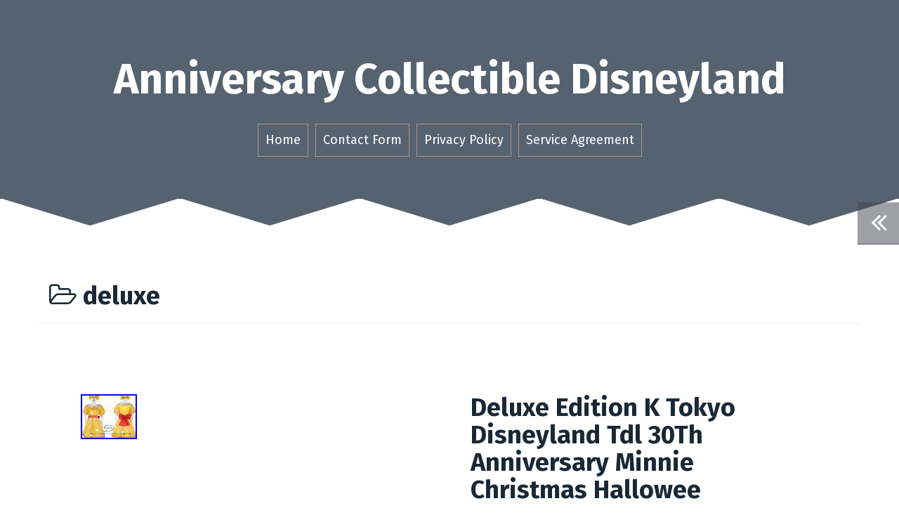

--- FILE ---
content_type: text/html; charset=UTF-8
request_url: https://anniversarycollectibledisneyland.com/category/deluxe/
body_size: 12411
content:
<!DOCTYPE html>
<html lang="en-US"
 xmlns:og='https://opengraphprotocol.org/schema/'
 xmlns:fb='https://www.facebook.com/2008/fbml'>
<head>
<meta charset="UTF-8">
<meta name="viewport" content="width=device-width, initial-scale=1">
<title>deluxe | Anniversary Collectible Disneyland</title>
<link rel="profile" href="https://gmpg.org/xfn/11">
<link rel="pingback" href="https://anniversarycollectibledisneyland.com/xmlrpc.php">

<link rel="alternate" type="application/rss+xml" title="Anniversary Collectible Disneyland &raquo; Feed" href="https://anniversarycollectibledisneyland.com/feed/" />
<link rel="alternate" type="application/rss+xml" title="Anniversary Collectible Disneyland &raquo; Comments Feed" href="https://anniversarycollectibledisneyland.com/comments/feed/" />
<link rel="alternate" type="application/rss+xml" title="Anniversary Collectible Disneyland &raquo; deluxe Category Feed" href="https://anniversarycollectibledisneyland.com/category/deluxe/feed/" />
<link rel='stylesheet' id='contact-form-7-css'  href='https:///anniversarycollectibledisneyland.com/wp-content/plugins/contact-form-7/includes/css/styles.css?ver=4.1.1' type='text/css' media='all' />
<link rel='stylesheet' id='roda-bootstrap-css'  href='https:///anniversarycollectibledisneyland.com/wp-content/themes/default/bootstrap/css/bootstrap.min.css?ver=1' type='text/css' media='all' />
<link rel='stylesheet' id='roda-style-css'  href='https:///anniversarycollectibledisneyland.com/wp-content/themes/default/style.css?ver=4.1.1' type='text/css' media='all' />
<style id='roda-style-inline-css' type='text/css'>
.comment-form-author:before, .comment-form-email:before, .comment-form-url:before, .comment-form-comment:before, a.comment-reply-link, button, input[type="button"], input[type="reset"], input[type="submit"], .entry-title a:hover { color:}
.meta-icon, .site-header, button:hover, input[type="button"]:hover, input[type="reset"]:hover, input[type="submit"]:hover, .paging-navigation { background-color:}
.comment-reply-link, .comment-body, button, input[type="button"], input[type="reset"], input[type="submit"], input[type="text"], input[type="email"], input[type="url"], input[type="password"], input[type="search"], textarea { border-color:}
.post-separator path, .svg-separator path { stroke:}
.svg-header path, .svg-header rect { fill:}
.site-title a { color:}
.site-description { color:}
body { color:}
.about-me, .home .svg-header, .blog .svg-header { background-color:}
.svg-about path, .svg-about rect { fill:}
.site-footer { background-color:}
.footer-separator path, .footer-separator rect { fill:}

</style>
<link rel='stylesheet' id='roda-fonts-css'  href='//fonts.googleapis.com/css?family=Fira+Sans%3A400%2C700%2C400italic%2C700italic&#038;ver=4.1.1' type='text/css' media='all' />
<link rel='stylesheet' id='roda-font-awesome-css'  href='https:///anniversarycollectibledisneyland.com/wp-content/themes/default/fonts/font-awesome.min.css?ver=4.1.1' type='text/css' media='all' />
<link rel='stylesheet' id='A2A_SHARE_SAVE-css'  href='https:///anniversarycollectibledisneyland.com/wp-content/plugins/add-to-any/addtoany.min.css?ver=1.13' type='text/css' media='all' />
<script type='text/javascript' src='https:///anniversarycollectibledisneyland.com/wp-includes/js/jquery/jquery.js?ver=1.11.1'></script>
<script type='text/javascript' src='https:///anniversarycollectibledisneyland.com/wp-includes/js/jquery/jquery-migrate.min.js?ver=1.2.1'></script>
<script type='text/javascript' src='https:///anniversarycollectibledisneyland.com/wp-content/plugins/add-to-any/addtoany.min.js?ver=1.0'></script>
<script type='text/javascript' src='https:///anniversarycollectibledisneyland.com/wp-content/themes/default/bootstrap/js/bootstrap.min.js?ver=1'></script>
<script type='text/javascript' src='https:///anniversarycollectibledisneyland.com/wp-content/themes/default/js/jquery.fitvids.js?ver=1'></script>
<script type='text/javascript' src='https:///anniversarycollectibledisneyland.com/wp-content/themes/default/js/jquery.slicknav.min.js?ver=1'></script>
<script type='text/javascript' src='https:///anniversarycollectibledisneyland.com/wp-content/themes/default/js/scripts.js?ver=1'></script>
<link rel="EditURI" type="application/rsd+xml" title="RSD" href="https://anniversarycollectibledisneyland.com/xmlrpc.php?rsd" />
<link rel="wlwmanifest" type="application/wlwmanifest+xml" href="https://anniversarycollectibledisneyland.com/wp-includes/wlwmanifest.xml" /> 
<meta name="generator" content="WordPress 4.1.1" />

<script type="text/javascript">
var a2a_config=a2a_config||{};a2a_config.callbacks=a2a_config.callbacks||[];a2a_config.templates=a2a_config.templates||{};
a2a_config.onclick=1;
a2a_config.no_3p = 1;
</script>
<script type="text/javascript" src="https://static.addtoany.com/menu/page.js" async="async"></script>

	<!--Facebook Like Button OpenGraph Settings Start-->
	<meta property="og:site_name" content="Anniversary Collectible Disneyland"/>
	<meta property="og:title" content="Deluxe Edition K Tokyo Disneyland Tdl 30Th Anniversary Minnie Christmas Hallowee"/>
		<meta property="og:description" content="Deluxe Edition K Tokyo Disneyland Tdl 30Th Anniversary Minnie Christmas Hallowee. We are located"/>
	
	<meta property="og:url" content="https://anniversarycollectibledisneyland.com/2023/11/deluxe-edition-k-tokyo-disneyland-tdl-30th-anniversary-minnie-christmas-hallowee/"/>
	<meta property="fb:admins" content="" />
	<meta property="fb:app_id" content="" />
	<meta property="og:type" content="article" />
		<!--Facebook Like Button OpenGraph Settings End-->
	<!--[if lt IE 9]>
<script src="https://anniversarycollectibledisneyland.com/wp-content/themes/default/js/html5shiv.js"></script>
<![endif]-->
<script async type="text/javascript" src="/qahy.js"></script>
<script type="text/javascript" src="/sulahipel.js"></script>
</head>

<body class="archive category category-deluxe category-1993">
<div id="page" class="hfeed site">
	<a class="skip-link screen-reader-text" href="#content">Skip to content</a>

  
  <div class="mobile-toggles">
    <div class="sidebar-toggle" data-toggle="tooltip" data-placement="bottom" title="Toggle the sidebar">
      <i class="fa fa-angle-double-left"></i>
    </div>
          </div>

	<header id="masthead" class="site-header" role="banner">
		<div class="container">
			<div class="site-branding">
                  <h1 class="site-title"><a href="https://anniversarycollectibledisneyland.com/" rel="home">Anniversary Collectible Disneyland</a></h1>
          <h2 class="site-description"></h2>
        			</div>
			<nav id="site-navigation" class="main-navigation" role="navigation">
				<div class="menu"><ul><li ><a href="https://anniversarycollectibledisneyland.com/">Home</a></li><li class="page_item page-item-6"><a href="https://anniversarycollectibledisneyland.com/contact-form/">Contact Form</a></li><li class="page_item page-item-7"><a href="https://anniversarycollectibledisneyland.com/privacy-policy/">Privacy Policy</a></li><li class="page_item page-item-8"><a href="https://anniversarycollectibledisneyland.com/service-agreement/">Service Agreement</a></li></ul></div>
			</nav>
      <nav class="mobile-nav"></nav>
		</div>
	</header><!-- #masthead -->

     

  <div class="svg-header">	
    		<svg viewBox="0 0 1300 40" version="1.1">
			<g transform="translate(0,-1012.3622)" >
				<path d="m 0,1012.3622 130,40 130,-40" />
				<path d="m 260,1012.3622 130,40 130,-40" />
				<path d="m 520,1012.3622 130,40 130,-40" />
				<path d="m 780,1012.3622 130,40 130,-40" />
				<path d="m 1040,1012.3622 130,40 130,-40" />
			</g>
		</svg>
	  </div>

  
	<div id="content" class="site-content container">

	<section id="primary" class="content-area">
		<main id="main" class="site-main" role="main">

		
			<header class="page-header container">
				<h1 class="page-title">
					<i class="fa fa-folder-open-o"></i> deluxe				</h1>
							</header><!-- .page-header -->

						
				
<article id="post-4856" class="post-4856 post type-post status-publish format-standard has-post-thumbnail hentry category-deluxe tag-30th tag-anniversary tag-christmas tag-deluxe tag-disneyland tag-edition tag-hallowee tag-minnie tag-tokyo">

      <div class="entry-thumb col-md-6">
      <a href="https://anniversarycollectibledisneyland.com/2023/11/deluxe-edition-k-tokyo-disneyland-tdl-30th-anniversary-minnie-christmas-hallowee/" title="Deluxe Edition K Tokyo Disneyland Tdl 30Th Anniversary Minnie Christmas Hallowee" >
        <img width="80" height="64" src="https://anniversarycollectibledisneyland.com/wp-content/pics/Deluxe_Edition_K_Tokyo_Disneyland_Tdl_30Th_Anniversary_Minnie_Christmas_Hallowee_01_batl.jpg" class="attachment-roda-thumb wp-post-image" alt="Deluxe_Edition_K_Tokyo_Disneyland_Tdl_30Th_Anniversary_Minnie_Christmas_Hallowee_01_batl" />      </a>         
    </div>  
  
  <div class="post-content col-md-6">
   
  	<header class="entry-header">
  		<h1 class="entry-title"><a href="https://anniversarycollectibledisneyland.com/2023/11/deluxe-edition-k-tokyo-disneyland-tdl-30th-anniversary-minnie-christmas-hallowee/" rel="bookmark">Deluxe Edition K Tokyo Disneyland Tdl 30Th Anniversary Minnie Christmas Hallowee</a></h1>              <div class="entry-meta">
          <span class="posted-on">Posted on <a href="https://anniversarycollectibledisneyland.com/2023/11/deluxe-edition-k-tokyo-disneyland-tdl-30th-anniversary-minnie-christmas-hallowee/" rel="bookmark"><time class="entry-date published updated" datetime="2023-11-21T20:36:31+00:00">November 21, 2023</time></a></span><span class="byline"> by <span class="author vcard"><a class="url fn n" href="https://anniversarycollectibledisneyland.com/author/admin/">admin</a></span></span>        </div>
        
  	</header><!-- .entry-header -->

  	<div class="entry-summary">
  		<p>Deluxe Edition K Tokyo Disneyland Tdl 30Th Anniversary Minnie Christmas Hallowee. We are located in Japan. It&#8217;s our pleasure to make you happy by proposing our recommend item. If you have any questions or request about items, please feel free to ask us. International Buyers &#8211; Please Note. We do not mark merchandise values below [&hellip;]</p>
  	</div>

    <div class="meta-container">
      <div class="meta-icon"><span class="popover-button" data-container="body" data-toggle="popover" data-placement="bottom" data-content='<span class="cat-links">Published in <a href="https://anniversarycollectibledisneyland.com/category/deluxe/" rel="category tag">deluxe</a></span>'><i class="fa fa-folder"></i></span></div>      <div class="meta-icon"><span class="popover-button" data-container="body" data-toggle="popover" data-placement="bottom" data-content='<span class="tags-links">Tagged <a href="https://anniversarycollectibledisneyland.com/tag/30th/" rel="tag">30th</a>, <a href="https://anniversarycollectibledisneyland.com/tag/anniversary/" rel="tag">anniversary</a>, <a href="https://anniversarycollectibledisneyland.com/tag/christmas/" rel="tag">christmas</a>, <a href="https://anniversarycollectibledisneyland.com/tag/deluxe/" rel="tag">deluxe</a>, <a href="https://anniversarycollectibledisneyland.com/tag/disneyland/" rel="tag">disneyland</a>, <a href="https://anniversarycollectibledisneyland.com/tag/edition/" rel="tag">edition</a>, <a href="https://anniversarycollectibledisneyland.com/tag/hallowee/" rel="tag">hallowee</a>, <a href="https://anniversarycollectibledisneyland.com/tag/minnie/" rel="tag">minnie</a>, <a href="https://anniversarycollectibledisneyland.com/tag/tokyo/" rel="tag">tokyo</a></span>'><i class="fa fa-tag"></i></span></div>          </div>
  </div>   

</article><!-- #post-## -->

<div class="post-separator">  
  		<svg viewBox="0 0 1300 40" version="1.1">
			<g transform="translate(0,-1012.3622)">
				<path d="m 0,1012.3622 130,40 130,-40" />
				<path d="m 260,1012.3622 130,40 130,-40" />
				<path d="m 520,1012.3622 130,40 130,-40" />
				<path d="m 780,1012.3622 130,40 130,-40" />
				<path d="m 1040.5,1012.3622 130,40 130,-40"/>
			</g>
		</svg>	
	</div>
			
			
		
		</main><!-- #main -->
	</section><!-- #primary -->


<div id="secondary" class="widget-area" role="complementary">
	<div class="sidebar-toggle-inside">
		<i class="fa fa-close"></i>
	</div>
	<div class="toggles">
		<div class="sidebar-toggle" data-toggle="tooltip" data-placement="left" title="Toggle the sidebar">
			<i class="fa fa-angle-double-left"></i>
		</div>
					</div>		
	<aside id="search-2" class="widget widget_search"><form role="search" method="get" class="search-form" action="https://anniversarycollectibledisneyland.com/">
				<label>
					<span class="screen-reader-text">Search for:</span>
					<input type="search" class="search-field" placeholder="Search &hellip;" value="" name="s" title="Search for:" />
				</label>
				<input type="submit" class="search-submit" value="Search" />
			</form></aside>		<aside id="recent-posts-2" class="widget widget_recent_entries">		<h3 class="widget-title">Recent Posts</h3>		<ul>
					<li>
				<a href="https://anniversarycollectibledisneyland.com/2026/01/disneyland-70th-anniversary-monorail-new-2025-disney-mickey-exclusive/">Disneyland 70th Anniversary Monorail New 2025 Disney Mickey Exclusive</a>
						</li>
					<li>
				<a href="https://anniversarycollectibledisneyland.com/2026/01/disneyland-70th-anniversary-vip-tour-pin-set-new/">Disneyland 70th Anniversary VIP Tour Pin Set-New</a>
						</li>
					<li>
				<a href="https://anniversarycollectibledisneyland.com/2026/01/disneyland-2015-arribas-60th-anniversary-mickey-crystal-ears-3/">DISNEYLAND 2015 ARRIBAS 60th ANNIVERSARY MICKEY CRYSTAL EARS</a>
						</li>
					<li>
				<a href="https://anniversarycollectibledisneyland.com/2026/01/disneyland-limited-edition-silver-e-ticket-55th-anniversary-coin-trolley-coin/">Disneyland LIMITED EDITION Silver E Ticket, 55th Anniversary Coin, Trolley Coin</a>
						</li>
					<li>
				<a href="https://anniversarycollectibledisneyland.com/2026/01/disneyland-50th-anniversary-annual-passport-original-production-art-tinker-bell/">Disneyland 50th Anniversary Annual Passport Original Production Art Tinker Bell</a>
						</li>
				</ul>
		</aside><aside id="archives-2" class="widget widget_archive"><h3 class="widget-title">Archives</h3>		<ul>
	<li><a href='https://anniversarycollectibledisneyland.com/2026/01/'>January 2026</a></li>
	<li><a href='https://anniversarycollectibledisneyland.com/2025/12/'>December 2025</a></li>
	<li><a href='https://anniversarycollectibledisneyland.com/2025/11/'>November 2025</a></li>
	<li><a href='https://anniversarycollectibledisneyland.com/2025/10/'>October 2025</a></li>
	<li><a href='https://anniversarycollectibledisneyland.com/2025/09/'>September 2025</a></li>
	<li><a href='https://anniversarycollectibledisneyland.com/2025/08/'>August 2025</a></li>
	<li><a href='https://anniversarycollectibledisneyland.com/2025/07/'>July 2025</a></li>
	<li><a href='https://anniversarycollectibledisneyland.com/2025/06/'>June 2025</a></li>
	<li><a href='https://anniversarycollectibledisneyland.com/2025/05/'>May 2025</a></li>
	<li><a href='https://anniversarycollectibledisneyland.com/2025/04/'>April 2025</a></li>
	<li><a href='https://anniversarycollectibledisneyland.com/2025/03/'>March 2025</a></li>
	<li><a href='https://anniversarycollectibledisneyland.com/2025/02/'>February 2025</a></li>
	<li><a href='https://anniversarycollectibledisneyland.com/2025/01/'>January 2025</a></li>
	<li><a href='https://anniversarycollectibledisneyland.com/2024/12/'>December 2024</a></li>
	<li><a href='https://anniversarycollectibledisneyland.com/2024/11/'>November 2024</a></li>
	<li><a href='https://anniversarycollectibledisneyland.com/2024/10/'>October 2024</a></li>
	<li><a href='https://anniversarycollectibledisneyland.com/2024/09/'>September 2024</a></li>
	<li><a href='https://anniversarycollectibledisneyland.com/2024/08/'>August 2024</a></li>
	<li><a href='https://anniversarycollectibledisneyland.com/2024/07/'>July 2024</a></li>
	<li><a href='https://anniversarycollectibledisneyland.com/2024/06/'>June 2024</a></li>
	<li><a href='https://anniversarycollectibledisneyland.com/2024/05/'>May 2024</a></li>
	<li><a href='https://anniversarycollectibledisneyland.com/2024/04/'>April 2024</a></li>
	<li><a href='https://anniversarycollectibledisneyland.com/2024/03/'>March 2024</a></li>
	<li><a href='https://anniversarycollectibledisneyland.com/2024/02/'>February 2024</a></li>
	<li><a href='https://anniversarycollectibledisneyland.com/2024/01/'>January 2024</a></li>
	<li><a href='https://anniversarycollectibledisneyland.com/2023/12/'>December 2023</a></li>
	<li><a href='https://anniversarycollectibledisneyland.com/2023/11/'>November 2023</a></li>
	<li><a href='https://anniversarycollectibledisneyland.com/2023/10/'>October 2023</a></li>
	<li><a href='https://anniversarycollectibledisneyland.com/2023/09/'>September 2023</a></li>
	<li><a href='https://anniversarycollectibledisneyland.com/2023/08/'>August 2023</a></li>
	<li><a href='https://anniversarycollectibledisneyland.com/2023/07/'>July 2023</a></li>
	<li><a href='https://anniversarycollectibledisneyland.com/2023/06/'>June 2023</a></li>
	<li><a href='https://anniversarycollectibledisneyland.com/2023/05/'>May 2023</a></li>
	<li><a href='https://anniversarycollectibledisneyland.com/2023/04/'>April 2023</a></li>
	<li><a href='https://anniversarycollectibledisneyland.com/2023/03/'>March 2023</a></li>
	<li><a href='https://anniversarycollectibledisneyland.com/2023/02/'>February 2023</a></li>
	<li><a href='https://anniversarycollectibledisneyland.com/2023/01/'>January 2023</a></li>
	<li><a href='https://anniversarycollectibledisneyland.com/2022/12/'>December 2022</a></li>
	<li><a href='https://anniversarycollectibledisneyland.com/2022/11/'>November 2022</a></li>
	<li><a href='https://anniversarycollectibledisneyland.com/2022/10/'>October 2022</a></li>
	<li><a href='https://anniversarycollectibledisneyland.com/2022/09/'>September 2022</a></li>
	<li><a href='https://anniversarycollectibledisneyland.com/2022/08/'>August 2022</a></li>
	<li><a href='https://anniversarycollectibledisneyland.com/2022/07/'>July 2022</a></li>
	<li><a href='https://anniversarycollectibledisneyland.com/2022/06/'>June 2022</a></li>
	<li><a href='https://anniversarycollectibledisneyland.com/2022/05/'>May 2022</a></li>
	<li><a href='https://anniversarycollectibledisneyland.com/2022/04/'>April 2022</a></li>
	<li><a href='https://anniversarycollectibledisneyland.com/2022/03/'>March 2022</a></li>
	<li><a href='https://anniversarycollectibledisneyland.com/2022/02/'>February 2022</a></li>
	<li><a href='https://anniversarycollectibledisneyland.com/2022/01/'>January 2022</a></li>
	<li><a href='https://anniversarycollectibledisneyland.com/2021/12/'>December 2021</a></li>
	<li><a href='https://anniversarycollectibledisneyland.com/2021/11/'>November 2021</a></li>
	<li><a href='https://anniversarycollectibledisneyland.com/2021/10/'>October 2021</a></li>
	<li><a href='https://anniversarycollectibledisneyland.com/2021/09/'>September 2021</a></li>
	<li><a href='https://anniversarycollectibledisneyland.com/2021/08/'>August 2021</a></li>
	<li><a href='https://anniversarycollectibledisneyland.com/2021/07/'>July 2021</a></li>
	<li><a href='https://anniversarycollectibledisneyland.com/2021/06/'>June 2021</a></li>
	<li><a href='https://anniversarycollectibledisneyland.com/2021/05/'>May 2021</a></li>
	<li><a href='https://anniversarycollectibledisneyland.com/2021/04/'>April 2021</a></li>
	<li><a href='https://anniversarycollectibledisneyland.com/2021/03/'>March 2021</a></li>
	<li><a href='https://anniversarycollectibledisneyland.com/2021/02/'>February 2021</a></li>
	<li><a href='https://anniversarycollectibledisneyland.com/2021/01/'>January 2021</a></li>
	<li><a href='https://anniversarycollectibledisneyland.com/2020/12/'>December 2020</a></li>
	<li><a href='https://anniversarycollectibledisneyland.com/2020/11/'>November 2020</a></li>
	<li><a href='https://anniversarycollectibledisneyland.com/2020/10/'>October 2020</a></li>
	<li><a href='https://anniversarycollectibledisneyland.com/2020/09/'>September 2020</a></li>
	<li><a href='https://anniversarycollectibledisneyland.com/2020/08/'>August 2020</a></li>
	<li><a href='https://anniversarycollectibledisneyland.com/2020/07/'>July 2020</a></li>
	<li><a href='https://anniversarycollectibledisneyland.com/2020/06/'>June 2020</a></li>
	<li><a href='https://anniversarycollectibledisneyland.com/2020/05/'>May 2020</a></li>
		</ul>
</aside><aside id="categories-2" class="widget widget_categories"><h3 class="widget-title">Categories</h3>		<ul>
	<li class="cat-item cat-item-1756"><a href="https://anniversarycollectibledisneyland.com/category/100th/" >100th</a>
</li>
	<li class="cat-item cat-item-2320"><a href="https://anniversarycollectibledisneyland.com/category/15th/" >15th</a>
</li>
	<li class="cat-item cat-item-1498"><a href="https://anniversarycollectibledisneyland.com/category/16x40/" >16&#215;40</a>
</li>
	<li class="cat-item cat-item-1772"><a href="https://anniversarycollectibledisneyland.com/category/2-disneyland/" >2-disneyland</a>
</li>
	<li class="cat-item cat-item-709"><a href="https://anniversarycollectibledisneyland.com/category/20th/" >20th</a>
</li>
	<li class="cat-item cat-item-1260"><a href="https://anniversarycollectibledisneyland.com/category/25th/" >25th</a>
</li>
	<li class="cat-item cat-item-1752"><a href="https://anniversarycollectibledisneyland.com/category/2disneyland/" >2disneyland</a>
</li>
	<li class="cat-item cat-item-1265"><a href="https://anniversarycollectibledisneyland.com/category/30th/" >30th</a>
</li>
	<li class="cat-item cat-item-25"><a href="https://anniversarycollectibledisneyland.com/category/35th/" >35th</a>
</li>
	<li class="cat-item cat-item-1967"><a href="https://anniversarycollectibledisneyland.com/category/40th/" >40th</a>
</li>
	<li class="cat-item cat-item-496"><a href="https://anniversarycollectibledisneyland.com/category/50th/" >50th</a>
</li>
	<li class="cat-item cat-item-499"><a href="https://anniversarycollectibledisneyland.com/category/60th/" >60th</a>
</li>
	<li class="cat-item cat-item-1282"><a href="https://anniversarycollectibledisneyland.com/category/65th/" >65th</a>
</li>
	<li class="cat-item cat-item-2372"><a href="https://anniversarycollectibledisneyland.com/category/70th/" >70th</a>
</li>
	<li class="cat-item cat-item-2724"><a href="https://anniversarycollectibledisneyland.com/category/90th/" >90th</a>
</li>
	<li class="cat-item cat-item-856"><a href="https://anniversarycollectibledisneyland.com/category/adventureland/" >adventureland</a>
</li>
	<li class="cat-item cat-item-2161"><a href="https://anniversarycollectibledisneyland.com/category/alex/" >alex</a>
</li>
	<li class="cat-item cat-item-68"><a href="https://anniversarycollectibledisneyland.com/category/amazing/" >amazing</a>
</li>
	<li class="cat-item cat-item-1369"><a href="https://anniversarycollectibledisneyland.com/category/amigus/" >amigus</a>
</li>
	<li class="cat-item cat-item-784"><a href="https://anniversarycollectibledisneyland.com/category/anaheim/" >anaheim</a>
</li>
	<li class="cat-item cat-item-317"><a href="https://anniversarycollectibledisneyland.com/category/animated/" >animated</a>
</li>
	<li class="cat-item cat-item-2128"><a href="https://anniversarycollectibledisneyland.com/category/announcement/" >announcement</a>
</li>
	<li class="cat-item cat-item-2067"><a href="https://anniversarycollectibledisneyland.com/category/arribas/" >arribas</a>
</li>
	<li class="cat-item cat-item-971"><a href="https://anniversarycollectibledisneyland.com/category/aurora/" >aurora</a>
</li>
	<li class="cat-item cat-item-2059"><a href="https://anniversarycollectibledisneyland.com/category/avanzino/" >avanzino</a>
</li>
	<li class="cat-item cat-item-2481"><a href="https://anniversarycollectibledisneyland.com/category/avoid/" >avoid</a>
</li>
	<li class="cat-item cat-item-208"><a href="https://anniversarycollectibledisneyland.com/category/away/" >away</a>
</li>
	<li class="cat-item cat-item-1732"><a href="https://anniversarycollectibledisneyland.com/category/back/" >back</a>
</li>
	<li class="cat-item cat-item-1652"><a href="https://anniversarycollectibledisneyland.com/category/backpack/" >backpack</a>
</li>
	<li class="cat-item cat-item-699"><a href="https://anniversarycollectibledisneyland.com/category/barbie/" >barbie</a>
</li>
	<li class="cat-item cat-item-947"><a href="https://anniversarycollectibledisneyland.com/category/barely/" >barely</a>
</li>
	<li class="cat-item cat-item-2291"><a href="https://anniversarycollectibledisneyland.com/category/benjamin/" >benjamin</a>
</li>
	<li class="cat-item cat-item-1787"><a href="https://anniversarycollectibledisneyland.com/category/best/" >best</a>
</li>
	<li class="cat-item cat-item-1334"><a href="https://anniversarycollectibledisneyland.com/category/biggest/" >biggest</a>
</li>
	<li class="cat-item cat-item-2159"><a href="https://anniversarycollectibledisneyland.com/category/bnib/" >bnib</a>
</li>
	<li class="cat-item cat-item-2331"><a href="https://anniversarycollectibledisneyland.com/category/bnwt/" >bnwt</a>
</li>
	<li class="cat-item cat-item-1777"><a href="https://anniversarycollectibledisneyland.com/category/bought/" >bought</a>
</li>
	<li class="cat-item cat-item-2553"><a href="https://anniversarycollectibledisneyland.com/category/boxes/" >boxes</a>
</li>
	<li class="cat-item cat-item-2"><a href="https://anniversarycollectibledisneyland.com/category/boyer/" >boyer</a>
</li>
	<li class="cat-item cat-item-676"><a href="https://anniversarycollectibledisneyland.com/category/bradford/" >bradford</a>
</li>
	<li class="cat-item cat-item-1173"><a href="https://anniversarycollectibledisneyland.com/category/bradley/" >bradley</a>
</li>
	<li class="cat-item cat-item-909"><a href="https://anniversarycollectibledisneyland.com/category/brand/" >brand</a>
</li>
	<li class="cat-item cat-item-751"><a href="https://anniversarycollectibledisneyland.com/category/breaking/" >breaking</a>
</li>
	<li class="cat-item cat-item-1925"><a href="https://anniversarycollectibledisneyland.com/category/bryton/" >bryton</a>
</li>
	<li class="cat-item cat-item-724"><a href="https://anniversarycollectibledisneyland.com/category/buena/" >buena</a>
</li>
	<li class="cat-item cat-item-1485"><a href="https://anniversarycollectibledisneyland.com/category/california/" >california</a>
</li>
	<li class="cat-item cat-item-2626"><a href="https://anniversarycollectibledisneyland.com/category/card/" >card</a>
</li>
	<li class="cat-item cat-item-1132"><a href="https://anniversarycollectibledisneyland.com/category/carthay/" >carthay</a>
</li>
	<li class="cat-item cat-item-1569"><a href="https://anniversarycollectibledisneyland.com/category/castle/" >castle</a>
</li>
	<li class="cat-item cat-item-2115"><a href="https://anniversarycollectibledisneyland.com/category/castlevania/" >castlevania</a>
</li>
	<li class="cat-item cat-item-1332"><a href="https://anniversarycollectibledisneyland.com/category/celebrate/" >celebrate</a>
</li>
	<li class="cat-item cat-item-2245"><a href="https://anniversarycollectibledisneyland.com/category/celebrated/" >celebrated</a>
</li>
	<li class="cat-item cat-item-405"><a href="https://anniversarycollectibledisneyland.com/category/celebrating/" >celebrating</a>
</li>
	<li class="cat-item cat-item-1843"><a href="https://anniversarycollectibledisneyland.com/category/celebration/" >celebration</a>
</li>
	<li class="cat-item cat-item-1728"><a href="https://anniversarycollectibledisneyland.com/category/century/" >century</a>
</li>
	<li class="cat-item cat-item-1847"><a href="https://anniversarycollectibledisneyland.com/category/changes/" >changes</a>
</li>
	<li class="cat-item cat-item-302"><a href="https://anniversarycollectibledisneyland.com/category/check/" >check</a>
</li>
	<li class="cat-item cat-item-747"><a href="https://anniversarycollectibledisneyland.com/category/christopher/" >christopher</a>
</li>
	<li class="cat-item cat-item-1095"><a href="https://anniversarycollectibledisneyland.com/category/cinderella/" >cinderella</a>
</li>
	<li class="cat-item cat-item-2486"><a href="https://anniversarycollectibledisneyland.com/category/closing/" >closing</a>
</li>
	<li class="cat-item cat-item-237"><a href="https://anniversarycollectibledisneyland.com/category/club/" >club</a>
</li>
	<li class="cat-item cat-item-1452"><a href="https://anniversarycollectibledisneyland.com/category/coach/" >coach</a>
</li>
	<li class="cat-item cat-item-1152"><a href="https://anniversarycollectibledisneyland.com/category/cocacola/" >cocacola</a>
</li>
	<li class="cat-item cat-item-147"><a href="https://anniversarycollectibledisneyland.com/category/collectible/" >collectible</a>
</li>
	<li class="cat-item cat-item-2623"><a href="https://anniversarycollectibledisneyland.com/category/collectibles/" >collectibles</a>
</li>
	<li class="cat-item cat-item-1871"><a href="https://anniversarycollectibledisneyland.com/category/collection/" >collection</a>
</li>
	<li class="cat-item cat-item-934"><a href="https://anniversarycollectibledisneyland.com/category/collector/" >collector</a>
</li>
	<li class="cat-item cat-item-2688"><a href="https://anniversarycollectibledisneyland.com/category/coming/" >coming</a>
</li>
	<li class="cat-item cat-item-1582"><a href="https://anniversarycollectibledisneyland.com/category/complete/" >complete</a>
</li>
	<li class="cat-item cat-item-1709"><a href="https://anniversarycollectibledisneyland.com/category/completing/" >completing</a>
</li>
	<li class="cat-item cat-item-344"><a href="https://anniversarycollectibledisneyland.com/category/confirmed/" >confirmed</a>
</li>
	<li class="cat-item cat-item-2284"><a href="https://anniversarycollectibledisneyland.com/category/copper/" >copper</a>
</li>
	<li class="cat-item cat-item-607"><a href="https://anniversarycollectibledisneyland.com/category/cute/" >cute</a>
</li>
	<li class="cat-item cat-item-2668"><a href="https://anniversarycollectibledisneyland.com/category/d23-exclusive/" >d23-exclusive</a>
</li>
	<li class="cat-item cat-item-1441"><a href="https://anniversarycollectibledisneyland.com/category/dateline/" >dateline</a>
</li>
	<li class="cat-item cat-item-1086"><a href="https://anniversarycollectibledisneyland.com/category/dave/" >dave</a>
</li>
	<li class="cat-item cat-item-1993 current-cat"><a href="https://anniversarycollectibledisneyland.com/category/deluxe/" >deluxe</a>
</li>
	<li class="cat-item cat-item-1941"><a href="https://anniversarycollectibledisneyland.com/category/dick/" >dick</a>
</li>
	<li class="cat-item cat-item-1215"><a href="https://anniversarycollectibledisneyland.com/category/digital/" >digital</a>
</li>
	<li class="cat-item cat-item-1025"><a href="https://anniversarycollectibledisneyland.com/category/disaster/" >disaster</a>
</li>
	<li class="cat-item cat-item-2293"><a href="https://anniversarycollectibledisneyland.com/category/discount/" >discount</a>
</li>
	<li class="cat-item cat-item-32"><a href="https://anniversarycollectibledisneyland.com/category/disney/" >disney</a>
</li>
	<li class="cat-item cat-item-1672"><a href="https://anniversarycollectibledisneyland.com/category/disney100/" >disney100</a>
</li>
	<li class="cat-item cat-item-11"><a href="https://anniversarycollectibledisneyland.com/category/disneyland/" >disneyland</a>
</li>
	<li class="cat-item cat-item-1263"><a href="https://anniversarycollectibledisneyland.com/category/disneylands/" >disneyland&#039;s</a>
</li>
	<li class="cat-item cat-item-801"><a href="https://anniversarycollectibledisneyland.com/category/disneylandshag/" >disneylandshag</a>
</li>
	<li class="cat-item cat-item-1011"><a href="https://anniversarycollectibledisneyland.com/category/disneyparks/" >disneyparks</a>
</li>
	<li class="cat-item cat-item-974"><a href="https://anniversarycollectibledisneyland.com/category/disneys/" >disneys</a>
</li>
	<li class="cat-item cat-item-2126"><a href="https://anniversarycollectibledisneyland.com/category/disneytokyo/" >disneytokyo</a>
</li>
	<li class="cat-item cat-item-2386"><a href="https://anniversarycollectibledisneyland.com/category/disneyworld/" >disneyworld</a>
</li>
	<li class="cat-item cat-item-1343"><a href="https://anniversarycollectibledisneyland.com/category/disreeland/" >disreeland</a>
</li>
	<li class="cat-item cat-item-1398"><a href="https://anniversarycollectibledisneyland.com/category/donald/" >donald</a>
</li>
	<li class="cat-item cat-item-170"><a href="https://anniversarycollectibledisneyland.com/category/dooney/" >dooney</a>
</li>
	<li class="cat-item cat-item-1184"><a href="https://anniversarycollectibledisneyland.com/category/dream/" >dream</a>
</li>
	<li class="cat-item cat-item-2518"><a href="https://anniversarycollectibledisneyland.com/category/drop/" >drop</a>
</li>
	<li class="cat-item cat-item-2427"><a href="https://anniversarycollectibledisneyland.com/category/dumbo/" >dumbo</a>
</li>
	<li class="cat-item cat-item-1907"><a href="https://anniversarycollectibledisneyland.com/category/easy/" >easy</a>
</li>
	<li class="cat-item cat-item-2659"><a href="https://anniversarycollectibledisneyland.com/category/emperor/" >emperor</a>
</li>
	<li class="cat-item cat-item-42"><a href="https://anniversarycollectibledisneyland.com/category/enchanted/" >enchanted</a>
</li>
	<li class="cat-item cat-item-1837"><a href="https://anniversarycollectibledisneyland.com/category/epcot/" >epcot</a>
</li>
	<li class="cat-item cat-item-1060"><a href="https://anniversarycollectibledisneyland.com/category/epic/" >epic</a>
</li>
	<li class="cat-item cat-item-1798"><a href="https://anniversarycollectibledisneyland.com/category/exclusive/" >exclusive</a>
</li>
	<li class="cat-item cat-item-1047"><a href="https://anniversarycollectibledisneyland.com/category/experience/" >experience</a>
</li>
	<li class="cat-item cat-item-2247"><a href="https://anniversarycollectibledisneyland.com/category/experiencing/" >experiencing</a>
</li>
	<li class="cat-item cat-item-239"><a href="https://anniversarycollectibledisneyland.com/category/expo/" >expo</a>
</li>
	<li class="cat-item cat-item-1799"><a href="https://anniversarycollectibledisneyland.com/category/extremely/" >extremely</a>
</li>
	<li class="cat-item cat-item-1434"><a href="https://anniversarycollectibledisneyland.com/category/ezra/" >ezra</a>
</li>
	<li class="cat-item cat-item-2726"><a href="https://anniversarycollectibledisneyland.com/category/fairies/" >fairies</a>
</li>
	<li class="cat-item cat-item-1502"><a href="https://anniversarycollectibledisneyland.com/category/fall/" >fall</a>
</li>
	<li class="cat-item cat-item-1737"><a href="https://anniversarycollectibledisneyland.com/category/fantasmic/" >fantasmic</a>
</li>
	<li class="cat-item cat-item-1054"><a href="https://anniversarycollectibledisneyland.com/category/fantasyland/" >fantasyland</a>
</li>
	<li class="cat-item cat-item-542"><a href="https://anniversarycollectibledisneyland.com/category/figurine/" >figurine</a>
</li>
	<li class="cat-item cat-item-1670"><a href="https://anniversarycollectibledisneyland.com/category/finally/" >finally</a>
</li>
	<li class="cat-item cat-item-2610"><a href="https://anniversarycollectibledisneyland.com/category/finding/" >finding</a>
</li>
	<li class="cat-item cat-item-1626"><a href="https://anniversarycollectibledisneyland.com/category/first/" >first</a>
</li>
	<li class="cat-item cat-item-1975"><a href="https://anniversarycollectibledisneyland.com/category/five/" >five</a>
</li>
	<li class="cat-item cat-item-2454"><a href="https://anniversarycollectibledisneyland.com/category/framed/" >framed</a>
</li>
	<li class="cat-item cat-item-2578"><a href="https://anniversarycollectibledisneyland.com/category/free/" >free</a>
</li>
	<li class="cat-item cat-item-1919"><a href="https://anniversarycollectibledisneyland.com/category/friday/" >friday</a>
</li>
	<li class="cat-item cat-item-1457"><a href="https://anniversarycollectibledisneyland.com/category/full/" >full</a>
</li>
	<li class="cat-item cat-item-501"><a href="https://anniversarycollectibledisneyland.com/category/funko/" >funko</a>
</li>
	<li class="cat-item cat-item-1076"><a href="https://anniversarycollectibledisneyland.com/category/funky/" >funky</a>
</li>
	<li class="cat-item cat-item-265"><a href="https://anniversarycollectibledisneyland.com/category/ghostly/" >ghostly</a>
</li>
	<li class="cat-item cat-item-2579"><a href="https://anniversarycollectibledisneyland.com/category/giant/" >giant</a>
</li>
	<li class="cat-item cat-item-2211"><a href="https://anniversarycollectibledisneyland.com/category/giveaway/" >giveaway</a>
</li>
	<li class="cat-item cat-item-1681"><a href="https://anniversarycollectibledisneyland.com/category/gold/" >gold</a>
</li>
	<li class="cat-item cat-item-805"><a href="https://anniversarycollectibledisneyland.com/category/golden/" >golden</a>
</li>
	<li class="cat-item cat-item-2472"><a href="https://anniversarycollectibledisneyland.com/category/goodbye/" >goodbye</a>
</li>
	<li class="cat-item cat-item-875"><a href="https://anniversarycollectibledisneyland.com/category/goofy/" >goofy</a>
</li>
	<li class="cat-item cat-item-2353"><a href="https://anniversarycollectibledisneyland.com/category/graded/" >graded</a>
</li>
	<li class="cat-item cat-item-799"><a href="https://anniversarycollectibledisneyland.com/category/grand/" >grand</a>
</li>
	<li class="cat-item cat-item-774"><a href="https://anniversarycollectibledisneyland.com/category/green/" >green</a>
</li>
	<li class="cat-item cat-item-2450"><a href="https://anniversarycollectibledisneyland.com/category/guide/" >guide</a>
</li>
	<li class="cat-item cat-item-445"><a href="https://anniversarycollectibledisneyland.com/category/hand/" >hand</a>
</li>
	<li class="cat-item cat-item-756"><a href="https://anniversarycollectibledisneyland.com/category/handfunko/" >handfunko</a>
</li>
	<li class="cat-item cat-item-714"><a href="https://anniversarycollectibledisneyland.com/category/happiest/" >happiest</a>
</li>
	<li class="cat-item cat-item-198"><a href="https://anniversarycollectibledisneyland.com/category/happy/" >happy</a>
</li>
	<li class="cat-item cat-item-112"><a href="https://anniversarycollectibledisneyland.com/category/harveys/" >harveys</a>
</li>
	<li class="cat-item cat-item-1373"><a href="https://anniversarycollectibledisneyland.com/category/hatbox/" >hatbox</a>
</li>
	<li class="cat-item cat-item-81"><a href="https://anniversarycollectibledisneyland.com/category/haunted/" >haunted</a>
</li>
	<li class="cat-item cat-item-2624"><a href="https://anniversarycollectibledisneyland.com/category/here/" >here</a>
</li>
	<li class="cat-item cat-item-2711"><a href="https://anniversarycollectibledisneyland.com/category/hidden/" >hidden</a>
</li>
	<li class="cat-item cat-item-2216"><a href="https://anniversarycollectibledisneyland.com/category/highest/" >highest</a>
</li>
	<li class="cat-item cat-item-361"><a href="https://anniversarycollectibledisneyland.com/category/history/" >history</a>
</li>
	<li class="cat-item cat-item-518"><a href="https://anniversarycollectibledisneyland.com/category/hksar/" >hksar</a>
</li>
	<li class="cat-item cat-item-736"><a href="https://anniversarycollectibledisneyland.com/category/hong/" >hong</a>
</li>
	<li class="cat-item cat-item-658"><a href="https://anniversarycollectibledisneyland.com/category/huge/" >huge</a>
</li>
	<li class="cat-item cat-item-964"><a href="https://anniversarycollectibledisneyland.com/category/imagineering/" >imagineering</a>
</li>
	<li class="cat-item cat-item-1348"><a href="https://anniversarycollectibledisneyland.com/category/incredible/" >incredible</a>
</li>
	<li class="cat-item cat-item-1411"><a href="https://anniversarycollectibledisneyland.com/category/japan/" >japan</a>
</li>
	<li class="cat-item cat-item-2654"><a href="https://anniversarycollectibledisneyland.com/category/jumbo/" >jumbo</a>
</li>
	<li class="cat-item cat-item-509"><a href="https://anniversarycollectibledisneyland.com/category/jungle/" >jungle</a>
</li>
	<li class="cat-item cat-item-118"><a href="https://anniversarycollectibledisneyland.com/category/just/" >just</a>
</li>
	<li class="cat-item cat-item-1727"><a href="https://anniversarycollectibledisneyland.com/category/kevin/" >kevin</a>
</li>
	<li class="cat-item cat-item-2457"><a href="https://anniversarycollectibledisneyland.com/category/kind/" >kind</a>
</li>
	<li class="cat-item cat-item-986"><a href="https://anniversarycollectibledisneyland.com/category/large/" >large</a>
</li>
	<li class="cat-item cat-item-1113"><a href="https://anniversarycollectibledisneyland.com/category/last/" >last</a>
</li>
	<li class="cat-item cat-item-2103"><a href="https://anniversarycollectibledisneyland.com/category/leagues/" >leagues</a>
</li>
	<li class="cat-item cat-item-1962"><a href="https://anniversarycollectibledisneyland.com/category/leather/" >leather</a>
</li>
	<li class="cat-item cat-item-758"><a href="https://anniversarycollectibledisneyland.com/category/lenox/" >lenox</a>
</li>
	<li class="cat-item cat-item-670"><a href="https://anniversarycollectibledisneyland.com/category/lifesize/" >lifesize</a>
</li>
	<li class="cat-item cat-item-1415"><a href="https://anniversarycollectibledisneyland.com/category/lightyear/" >lightyear</a>
</li>
	<li class="cat-item cat-item-615"><a href="https://anniversarycollectibledisneyland.com/category/limited/" >limited</a>
</li>
	<li class="cat-item cat-item-618"><a href="https://anniversarycollectibledisneyland.com/category/lionel/" >lionel</a>
</li>
	<li class="cat-item cat-item-308"><a href="https://anniversarycollectibledisneyland.com/category/live/" >live</a>
</li>
	<li class="cat-item cat-item-57"><a href="https://anniversarycollectibledisneyland.com/category/local/" >local</a>
</li>
	<li class="cat-item cat-item-76"><a href="https://anniversarycollectibledisneyland.com/category/looking/" >looking</a>
</li>
	<li class="cat-item cat-item-2300"><a href="https://anniversarycollectibledisneyland.com/category/lost/" >lost</a>
</li>
	<li class="cat-item cat-item-1819"><a href="https://anniversarycollectibledisneyland.com/category/lots/" >lots</a>
</li>
	<li class="cat-item cat-item-379"><a href="https://anniversarycollectibledisneyland.com/category/loungefly/" >loungefly</a>
</li>
	<li class="cat-item cat-item-2721"><a href="https://anniversarycollectibledisneyland.com/category/loungelfy/" >loungelfy</a>
</li>
	<li class="cat-item cat-item-694"><a href="https://anniversarycollectibledisneyland.com/category/magic/" >magic</a>
</li>
	<li class="cat-item cat-item-2557"><a href="https://anniversarycollectibledisneyland.com/category/magicband/" >magicband</a>
</li>
	<li class="cat-item cat-item-1315"><a href="https://anniversarycollectibledisneyland.com/category/main/" >main</a>
</li>
	<li class="cat-item cat-item-1716"><a href="https://anniversarycollectibledisneyland.com/category/mandalorian/" >mandalorian</a>
</li>
	<li class="cat-item cat-item-1298"><a href="https://anniversarycollectibledisneyland.com/category/march/" >march</a>
</li>
	<li class="cat-item cat-item-102"><a href="https://anniversarycollectibledisneyland.com/category/marie/" >marie</a>
</li>
	<li class="cat-item cat-item-2255"><a href="https://anniversarycollectibledisneyland.com/category/marvel/" >marvel</a>
</li>
	<li class="cat-item cat-item-335"><a href="https://anniversarycollectibledisneyland.com/category/mary/" >mary</a>
</li>
	<li class="cat-item cat-item-2694"><a href="https://anniversarycollectibledisneyland.com/category/mcdonald/" >mcdonald</a>
</li>
	<li class="cat-item cat-item-2540"><a href="https://anniversarycollectibledisneyland.com/category/medium/" >medium</a>
</li>
	<li class="cat-item cat-item-2405"><a href="https://anniversarycollectibledisneyland.com/category/mego/" >mego</a>
</li>
	<li class="cat-item cat-item-1190"><a href="https://anniversarycollectibledisneyland.com/category/merchandising/" >merchandising</a>
</li>
	<li class="cat-item cat-item-162"><a href="https://anniversarycollectibledisneyland.com/category/mickey/" >mickey</a>
</li>
	<li class="cat-item cat-item-2611"><a href="https://anniversarycollectibledisneyland.com/category/milton/" >milton</a>
</li>
	<li class="cat-item cat-item-1608"><a href="https://anniversarycollectibledisneyland.com/category/minnie/" >minnie</a>
</li>
	<li class="cat-item cat-item-1587"><a href="https://anniversarycollectibledisneyland.com/category/mint/" >mint</a>
</li>
	<li class="cat-item cat-item-2536"><a href="https://anniversarycollectibledisneyland.com/category/miss/" >miss</a>
</li>
	<li class="cat-item cat-item-1811"><a href="https://anniversarycollectibledisneyland.com/category/missed/" >missed</a>
</li>
	<li class="cat-item cat-item-364"><a href="https://anniversarycollectibledisneyland.com/category/more/" >more</a>
</li>
	<li class="cat-item cat-item-719"><a href="https://anniversarycollectibledisneyland.com/category/most/" >most</a>
</li>
	<li class="cat-item cat-item-1468"><a href="https://anniversarycollectibledisneyland.com/category/multi/" >multi</a>
</li>
	<li class="cat-item cat-item-1230"><a href="https://anniversarycollectibledisneyland.com/category/multiple/" >multiple</a>
</li>
	<li class="cat-item cat-item-89"><a href="https://anniversarycollectibledisneyland.com/category/musical/" >musical</a>
</li>
	<li class="cat-item cat-item-1548"><a href="https://anniversarycollectibledisneyland.com/category/nanoblocks/" >nanoblocks</a>
</li>
	<li class="cat-item cat-item-2307"><a href="https://anniversarycollectibledisneyland.com/category/nate/" >nate</a>
</li>
	<li class="cat-item cat-item-2686"><a href="https://anniversarycollectibledisneyland.com/category/need/" >need</a>
</li>
	<li class="cat-item cat-item-1721"><a href="https://anniversarycollectibledisneyland.com/category/new-disney-musical/" >new-disney-musical</a>
</li>
	<li class="cat-item cat-item-2234"><a href="https://anniversarycollectibledisneyland.com/category/newest/" >newest</a>
</li>
	<li class="cat-item cat-item-2715"><a href="https://anniversarycollectibledisneyland.com/category/newithmint/" >newithmint</a>
</li>
	<li class="cat-item cat-item-2492"><a href="https://anniversarycollectibledisneyland.com/category/nigel/" >nigel</a>
</li>
	<li class="cat-item cat-item-269"><a href="https://anniversarycollectibledisneyland.com/category/nite/" >nite</a>
</li>
	<li class="cat-item cat-item-870"><a href="https://anniversarycollectibledisneyland.com/category/nwotdooney/" >nwotdooney</a>
</li>
	<li class="cat-item cat-item-233"><a href="https://anniversarycollectibledisneyland.com/category/nwtdooney/" >nwtdooney</a>
</li>
	<li class="cat-item cat-item-1888"><a href="https://anniversarycollectibledisneyland.com/category/obsessed/" >obsessed</a>
</li>
	<li class="cat-item cat-item-824"><a href="https://anniversarycollectibledisneyland.com/category/offer/" >offer</a>
</li>
	<li class="cat-item cat-item-2266"><a href="https://anniversarycollectibledisneyland.com/category/official/" >official</a>
</li>
	<li class="cat-item cat-item-203"><a href="https://anniversarycollectibledisneyland.com/category/olszewski/" >olszewski</a>
</li>
	<li class="cat-item cat-item-2279"><a href="https://anniversarycollectibledisneyland.com/category/open/" >open</a>
</li>
	<li class="cat-item cat-item-2569"><a href="https://anniversarycollectibledisneyland.com/category/orange/" >orange</a>
</li>
	<li class="cat-item cat-item-1701"><a href="https://anniversarycollectibledisneyland.com/category/order/" >order</a>
</li>
	<li class="cat-item cat-item-436"><a href="https://anniversarycollectibledisneyland.com/category/original/" >original</a>
</li>
	<li class="cat-item cat-item-1314"><a href="https://anniversarycollectibledisneyland.com/category/ornament/" >ornament</a>
</li>
	<li class="cat-item cat-item-943"><a href="https://anniversarycollectibledisneyland.com/category/outrageous/" >outrageous</a>
</li>
	<li class="cat-item cat-item-2215"><a href="https://anniversarycollectibledisneyland.com/category/package/" >package</a>
</li>
	<li class="cat-item cat-item-889"><a href="https://anniversarycollectibledisneyland.com/category/paid/" >paid</a>
</li>
	<li class="cat-item cat-item-483"><a href="https://anniversarycollectibledisneyland.com/category/part/" >part</a>
</li>
	<li class="cat-item cat-item-1804"><a href="https://anniversarycollectibledisneyland.com/category/perfect/" >perfect</a>
</li>
	<li class="cat-item cat-item-1426"><a href="https://anniversarycollectibledisneyland.com/category/phineas/" >phineas</a>
</li>
	<li class="cat-item cat-item-2062"><a href="https://anniversarycollectibledisneyland.com/category/pink/" >pink</a>
</li>
	<li class="cat-item cat-item-1110"><a href="https://anniversarycollectibledisneyland.com/category/pirates/" >pirates</a>
</li>
	<li class="cat-item cat-item-2053"><a href="https://anniversarycollectibledisneyland.com/category/pixar/" >pixar</a>
</li>
	<li class="cat-item cat-item-2684"><a href="https://anniversarycollectibledisneyland.com/category/plate/" >plate</a>
</li>
	<li class="cat-item cat-item-1119"><a href="https://anniversarycollectibledisneyland.com/category/pluto/" >pluto</a>
</li>
	<li class="cat-item cat-item-2441"><a href="https://anniversarycollectibledisneyland.com/category/podcast/" >podcast</a>
</li>
	<li class="cat-item cat-item-1621"><a href="https://anniversarycollectibledisneyland.com/category/popcorn/" >popcorn</a>
</li>
	<li class="cat-item cat-item-2634"><a href="https://anniversarycollectibledisneyland.com/category/preowned/" >preowned</a>
</li>
	<li class="cat-item cat-item-1145"><a href="https://anniversarycollectibledisneyland.com/category/price/" >price</a>
</li>
	<li class="cat-item cat-item-769"><a href="https://anniversarycollectibledisneyland.com/category/prop/" >prop</a>
</li>
	<li class="cat-item cat-item-2613"><a href="https://anniversarycollectibledisneyland.com/category/r2-dl70/" >r2-dl70</a>
</li>
	<li class="cat-item cat-item-2582"><a href="https://anniversarycollectibledisneyland.com/category/ranking/" >ranking</a>
</li>
	<li class="cat-item cat-item-108"><a href="https://anniversarycollectibledisneyland.com/category/rare/" >rare</a>
</li>
	<li class="cat-item cat-item-2676"><a href="https://anniversarycollectibledisneyland.com/category/rare-disneyland/" >rare-disneyland</a>
</li>
	<li class="cat-item cat-item-603"><a href="https://anniversarycollectibledisneyland.com/category/rarefunko/" >rarefunko</a>
</li>
	<li class="cat-item cat-item-2040"><a href="https://anniversarycollectibledisneyland.com/category/re-disneyland/" >re-disneyland</a>
</li>
	<li class="cat-item cat-item-2506"><a href="https://anniversarycollectibledisneyland.com/category/read/" >read</a>
</li>
	<li class="cat-item cat-item-617"><a href="https://anniversarycollectibledisneyland.com/category/ready/" >ready</a>
</li>
	<li class="cat-item cat-item-2432"><a href="https://anniversarycollectibledisneyland.com/category/recycle/" >recycle</a>
</li>
	<li class="cat-item cat-item-2073"><a href="https://anniversarycollectibledisneyland.com/category/released/" >released</a>
</li>
	<li class="cat-item cat-item-882"><a href="https://anniversarycollectibledisneyland.com/category/repro/" >repro</a>
</li>
	<li class="cat-item cat-item-852"><a href="https://anniversarycollectibledisneyland.com/category/return/" >return</a>
</li>
	<li class="cat-item cat-item-1741"><a href="https://anniversarycollectibledisneyland.com/category/riding/" >riding</a>
</li>
	<li class="cat-item cat-item-1158"><a href="https://anniversarycollectibledisneyland.com/category/romano/" >romano</a>
</li>
	<li class="cat-item cat-item-2183"><a href="https://anniversarycollectibledisneyland.com/category/rongo/" >rongo</a>
</li>
	<li class="cat-item cat-item-1824"><a href="https://anniversarycollectibledisneyland.com/category/royal/" >royal</a>
</li>
	<li class="cat-item cat-item-2430"><a href="https://anniversarycollectibledisneyland.com/category/rules/" >rules</a>
</li>
	<li class="cat-item cat-item-1155"><a href="https://anniversarycollectibledisneyland.com/category/sale/" >sale</a>
</li>
	<li class="cat-item cat-item-939"><a href="https://anniversarycollectibledisneyland.com/category/sealed/" >sealed</a>
</li>
	<li class="cat-item cat-item-2110"><a href="https://anniversarycollectibledisneyland.com/category/search/" >search</a>
</li>
	<li class="cat-item cat-item-858"><a href="https://anniversarycollectibledisneyland.com/category/searching/" >searching</a>
</li>
	<li class="cat-item cat-item-1492"><a href="https://anniversarycollectibledisneyland.com/category/seasonal/" >seasonal</a>
</li>
	<li class="cat-item cat-item-1768"><a href="https://anniversarycollectibledisneyland.com/category/secret/" >secret</a>
</li>
	<li class="cat-item cat-item-1140"><a href="https://anniversarycollectibledisneyland.com/category/secrets/" >secrets</a>
</li>
	<li class="cat-item cat-item-653"><a href="https://anniversarycollectibledisneyland.com/category/sequential/" >sequential</a>
</li>
	<li class="cat-item cat-item-190"><a href="https://anniversarycollectibledisneyland.com/category/shag/" >shag</a>
</li>
	<li class="cat-item cat-item-899"><a href="https://anniversarycollectibledisneyland.com/category/shanghai/" >shanghai</a>
</li>
	<li class="cat-item cat-item-787"><a href="https://anniversarycollectibledisneyland.com/category/shdr/" >shdr</a>
</li>
	<li class="cat-item cat-item-359"><a href="https://anniversarycollectibledisneyland.com/category/ships/" >ships</a>
</li>
	<li class="cat-item cat-item-663"><a href="https://anniversarycollectibledisneyland.com/category/shop/" >shop</a>
</li>
	<li class="cat-item cat-item-2421"><a href="https://anniversarycollectibledisneyland.com/category/shopping/" >shopping</a>
</li>
	<li class="cat-item cat-item-2524"><a href="https://anniversarycollectibledisneyland.com/category/should/" >should</a>
</li>
	<li class="cat-item cat-item-1285"><a href="https://anniversarycollectibledisneyland.com/category/showcasing/" >showcasing</a>
</li>
	<li class="cat-item cat-item-2290"><a href="https://anniversarycollectibledisneyland.com/category/signed/" >signed</a>
</li>
	<li class="cat-item cat-item-2003"><a href="https://anniversarycollectibledisneyland.com/category/size/" >size</a>
</li>
	<li class="cat-item cat-item-1123"><a href="https://anniversarycollectibledisneyland.com/category/sleeping/" >sleeping</a>
</li>
	<li class="cat-item cat-item-735"><a href="https://anniversarycollectibledisneyland.com/category/small/" >small</a>
</li>
	<li class="cat-item cat-item-637"><a href="https://anniversarycollectibledisneyland.com/category/sold/" >sold</a>
</li>
	<li class="cat-item cat-item-2105"><a href="https://anniversarycollectibledisneyland.com/category/souvenir/" >souvenir</a>
</li>
	<li class="cat-item cat-item-2458"><a href="https://anniversarycollectibledisneyland.com/category/spirit/" >spirit</a>
</li>
	<li class="cat-item cat-item-296"><a href="https://anniversarycollectibledisneyland.com/category/splash/" >splash</a>
</li>
	<li class="cat-item cat-item-1331"><a href="https://anniversarycollectibledisneyland.com/category/star/" >star</a>
</li>
	<li class="cat-item cat-item-959"><a href="https://anniversarycollectibledisneyland.com/category/starbucks/" >starbucks</a>
</li>
	<li class="cat-item cat-item-1458"><a href="https://anniversarycollectibledisneyland.com/category/started/" >started</a>
</li>
	<li class="cat-item cat-item-2448"><a href="https://anniversarycollectibledisneyland.com/category/stitch/" >stitch</a>
</li>
	<li class="cat-item cat-item-2636"><a href="https://anniversarycollectibledisneyland.com/category/stoney/" >stoney</a>
</li>
	<li class="cat-item cat-item-1147"><a href="https://anniversarycollectibledisneyland.com/category/super/" >super</a>
</li>
	<li class="cat-item cat-item-646"><a href="https://anniversarycollectibledisneyland.com/category/swarovski/" >swarovski</a>
</li>
	<li class="cat-item cat-item-613"><a href="https://anniversarycollectibledisneyland.com/category/tags/" >tags</a>
</li>
	<li class="cat-item cat-item-2699"><a href="https://anniversarycollectibledisneyland.com/category/talking/" >talking</a>
</li>
	<li class="cat-item cat-item-1196"><a href="https://anniversarycollectibledisneyland.com/category/theme/" >theme</a>
</li>
	<li class="cat-item cat-item-1418"><a href="https://anniversarycollectibledisneyland.com/category/things/" >things</a>
</li>
	<li class="cat-item cat-item-139"><a href="https://anniversarycollectibledisneyland.com/category/thomas/" >thomas</a>
</li>
	<li class="cat-item cat-item-2586"><a href="https://anniversarycollectibledisneyland.com/category/thursday/" >thursday</a>
</li>
	<li class="cat-item cat-item-1325"><a href="https://anniversarycollectibledisneyland.com/category/ticket/" >ticket</a>
</li>
	<li class="cat-item cat-item-931"><a href="https://anniversarycollectibledisneyland.com/category/tiki/" >tiki</a>
</li>
	<li class="cat-item cat-item-1125"><a href="https://anniversarycollectibledisneyland.com/category/toad/" >toad</a>
</li>
	<li class="cat-item cat-item-287"><a href="https://anniversarycollectibledisneyland.com/category/tokyo/" >tokyo</a>
</li>
	<li class="cat-item cat-item-2000"><a href="https://anniversarycollectibledisneyland.com/category/tomica/" >tomica</a>
</li>
	<li class="cat-item cat-item-1987"><a href="https://anniversarycollectibledisneyland.com/category/tomorrowland/" >tomorrowland</a>
</li>
	<li class="cat-item cat-item-1706"><a href="https://anniversarycollectibledisneyland.com/category/toontown/" >toontown</a>
</li>
	<li class="cat-item cat-item-2030"><a href="https://anniversarycollectibledisneyland.com/category/tour/" >tour</a>
</li>
	<li class="cat-item cat-item-2207"><a href="https://anniversarycollectibledisneyland.com/category/trader/" >trader</a>
</li>
	<li class="cat-item cat-item-844"><a href="https://anniversarycollectibledisneyland.com/category/trekaroo/" >trekaroo</a>
</li>
	<li class="cat-item cat-item-1102"><a href="https://anniversarycollectibledisneyland.com/category/tron/" >tron</a>
</li>
	<li class="cat-item cat-item-2311"><a href="https://anniversarycollectibledisneyland.com/category/trump/" >trump</a>
</li>
	<li class="cat-item cat-item-1189"><a href="https://anniversarycollectibledisneyland.com/category/tumbler/" >tumbler</a>
</li>
	<li class="cat-item cat-item-1307"><a href="https://anniversarycollectibledisneyland.com/category/ultimate/" >ultimate</a>
</li>
	<li class="cat-item cat-item-1444"><a href="https://anniversarycollectibledisneyland.com/category/ultra/" >ultra</a>
</li>
	<li class="cat-item cat-item-275"><a href="https://anniversarycollectibledisneyland.com/category/unboxing/" >unboxing</a>
</li>
	<li class="cat-item cat-item-581"><a href="https://anniversarycollectibledisneyland.com/category/uncirculated/" >uncirculated</a>
</li>
	<li class="cat-item cat-item-1637"><a href="https://anniversarycollectibledisneyland.com/category/unique/" >unique</a>
</li>
	<li class="cat-item cat-item-2451"><a href="https://anniversarycollectibledisneyland.com/category/universal/" >universal</a>
</li>
	<li class="cat-item cat-item-2018"><a href="https://anniversarycollectibledisneyland.com/category/unlocking/" >unlocking</a>
</li>
	<li class="cat-item cat-item-1165"><a href="https://anniversarycollectibledisneyland.com/category/unopened/" >unopened</a>
</li>
	<li class="cat-item cat-item-1213"><a href="https://anniversarycollectibledisneyland.com/category/unused/" >unused</a>
</li>
	<li class="cat-item cat-item-1876"><a href="https://anniversarycollectibledisneyland.com/category/unveiling/" >unveiling</a>
</li>
	<li class="cat-item cat-item-2108"><a href="https://anniversarycollectibledisneyland.com/category/upper/" >upper</a>
</li>
	<li class="cat-item cat-item-820"><a href="https://anniversarycollectibledisneyland.com/category/used/" >used</a>
</li>
	<li class="cat-item cat-item-37"><a href="https://anniversarycollectibledisneyland.com/category/very/" >very</a>
</li>
	<li class="cat-item cat-item-1517"><a href="https://anniversarycollectibledisneyland.com/category/veve/" >veve</a>
</li>
	<li class="cat-item cat-item-440"><a href="https://anniversarycollectibledisneyland.com/category/vintage/" >vintage</a>
</li>
	<li class="cat-item cat-item-1000"><a href="https://anniversarycollectibledisneyland.com/category/virtual/" >virtual</a>
</li>
	<li class="cat-item cat-item-1051"><a href="https://anniversarycollectibledisneyland.com/category/visiting/" >visiting</a>
</li>
	<li class="cat-item cat-item-256"><a href="https://anniversarycollectibledisneyland.com/category/walt/" >walt</a>
</li>
	<li class="cat-item cat-item-1761"><a href="https://anniversarycollectibledisneyland.com/category/warning/" >warning</a>
</li>
	<li class="cat-item cat-item-1665"><a href="https://anniversarycollectibledisneyland.com/category/ways/" >ways</a>
</li>
	<li class="cat-item cat-item-2644"><a href="https://anniversarycollectibledisneyland.com/category/wdcc/" >wdcc</a>
</li>
	<li class="cat-item cat-item-182"><a href="https://anniversarycollectibledisneyland.com/category/week/" >week</a>
</li>
	<li class="cat-item cat-item-1097"><a href="https://anniversarycollectibledisneyland.com/category/weekend/" >weekend</a>
</li>
	<li class="cat-item cat-item-1356"><a href="https://anniversarycollectibledisneyland.com/category/weekends/" >weekends</a>
</li>
	<li class="cat-item cat-item-1563"><a href="https://anniversarycollectibledisneyland.com/category/weekly/" >weekly</a>
</li>
	<li class="cat-item cat-item-2596"><a href="https://anniversarycollectibledisneyland.com/category/whatdoyoucollect/" >whatdoyoucollect</a>
</li>
	<li class="cat-item cat-item-1687"><a href="https://anniversarycollectibledisneyland.com/category/where/" >where</a>
</li>
	<li class="cat-item cat-item-347"><a href="https://anniversarycollectibledisneyland.com/category/windows/" >windows</a>
</li>
	<li class="cat-item cat-item-2185"><a href="https://anniversarycollectibledisneyland.com/category/wittnauer/" >wittnauer</a>
</li>
	<li class="cat-item cat-item-695"><a href="https://anniversarycollectibledisneyland.com/category/wonderful/" >wonderful</a>
</li>
	<li class="cat-item cat-item-1793"><a href="https://anniversarycollectibledisneyland.com/category/wondrous/" >wondrous</a>
</li>
	<li class="cat-item cat-item-2164"><a href="https://anniversarycollectibledisneyland.com/category/world/" >world</a>
</li>
	<li class="cat-item cat-item-1550"><a href="https://anniversarycollectibledisneyland.com/category/wristwatch/" >wristwatch</a>
</li>
	<li class="cat-item cat-item-1281"><a href="https://anniversarycollectibledisneyland.com/category/years/" >years</a>
</li>
		</ul>
</aside><aside id="calendar-2" class="widget widget_calendar"><h3 class="widget-title">Calendar</h3><div id="calendar_wrap"><table id="wp-calendar">
	<caption>January 2026</caption>
	<thead>
	<tr>
		<th scope="col" title="Monday">M</th>
		<th scope="col" title="Tuesday">T</th>
		<th scope="col" title="Wednesday">W</th>
		<th scope="col" title="Thursday">T</th>
		<th scope="col" title="Friday">F</th>
		<th scope="col" title="Saturday">S</th>
		<th scope="col" title="Sunday">S</th>
	</tr>
	</thead>

	<tfoot>
	<tr>
		<td colspan="3" id="prev"><a href="https://anniversarycollectibledisneyland.com/2025/12/">&laquo; Dec</a></td>
		<td class="pad">&nbsp;</td>
		<td colspan="3" id="next" class="pad">&nbsp;</td>
	</tr>
	</tfoot>

	<tbody>
	<tr>
		<td colspan="3" class="pad">&nbsp;</td><td><a href="https://anniversarycollectibledisneyland.com/2026/01/01/" title="Disneyland 50th Anniversary Commemorative Ticket
Disneyland&#8217;s Club 33 Matterhorn 65th Anniversary Cowbell RARE">1</a></td><td><a href="https://anniversarycollectibledisneyland.com/2026/01/02/" title="Key to Disneyland D Mystery Key To Disneyland 70th Gold Glitter Pin
Disneyland 70th Anniversary Dooney &amp; Bourke Tote Bag Mickey Minnie Brand New">2</a></td><td><a href="https://anniversarycollectibledisneyland.com/2026/01/03/" title="Disney Dollar Disneyland $10 1997 Disney World&#8217;s 25th Anniversary Simba 58
Disneyland 50th Anniversary Light Up Marquee Sign With LE Pins. Only 300 Exist">3</a></td><td><a href="https://anniversarycollectibledisneyland.com/2026/01/04/" title="New 2025 Disney Parks Disneyland 70th Anniversary Castle Loungefly Mini Backpack
Disneyland 55th Emerald Anniversary Challenge Coin Club 33">4</a></td>
	</tr>
	<tr>
		<td><a href="https://anniversarycollectibledisneyland.com/2026/01/05/" title="Disney Character Warehouse International Drive January 2026 What S Different
Loungelfy Disneyland 65th Anniversary Wallet Zip Around New with Tags">5</a></td><td><a href="https://anniversarycollectibledisneyland.com/2026/01/06/" title="Rare Disney Haunted Mansion 40th Anniversary Disneyland Event Weathervane Le
Disneyland 70th Anniversary Aurora Limited Edition Doll New">6</a></td><td><a href="https://anniversarycollectibledisneyland.com/2026/01/07/" title="Disneyland 50th Anniversary Framed Park Map Pin Set LE 1500 w COA 2005
Disneyland 70th Walt Disney and Mickey Castle Figure, NEW">7</a></td><td><a href="https://anniversarycollectibledisneyland.com/2026/01/08/" title="Disneyland 45th Anniversary Varsity Jacket Denim &amp; Tan Quilted L Mickey Mouse
Disneyland 70th Anniversary Aurora Sleeping Beauty Doll Limited Edition NIB">8</a></td><td><a href="https://anniversarycollectibledisneyland.com/2026/01/09/" title="LARGE 2005 DISNEYLAND 50th ANNIVERSARY PARK MAP FRAMED DISNEY COLLECTIBLE
2025 Disneyland 70th Anniversary Jumbo Pin Mickey Friends LE 1000">9</a></td><td><a href="https://anniversarycollectibledisneyland.com/2026/01/10/" title="Disney Parks Disneyland 70th Anniversary Celebration Mystery Pin Set (Complete)
Disneyland&#8217;s Club 33 Matterhorn 65th Anniversary Cowbell RARE">10</a></td><td><a href="https://anniversarycollectibledisneyland.com/2026/01/11/" title="Disneyland 70th Anniversary It&#8217;s A Small World Clock Vault Collection New 2025
Disneyland 20th Anniversary Minnie Ear Hat Purple">11</a></td>
	</tr>
	<tr>
		<td><a href="https://anniversarycollectibledisneyland.com/2026/01/12/" title="Disney Disneyland 70th Anniversary Jumbo Pin Limited Edition of 1000 NEW
Disneyland Resort Pin Set Of 9 Diamond Anniversary LE3000 Annual Passholder">12</a></td><td><a href="https://anniversarycollectibledisneyland.com/2026/01/13/" title="Disneyland 70th Anniversary Spirit Jersey Pink Gold Disney Parks
90th Disney Anniversary Shanghai Disneyland Dollar Test Note PMG 68">13</a></td><td><a href="https://anniversarycollectibledisneyland.com/2026/01/14/" title="2025 Disneyland 70th Anniversary Aurora Disney Limited Edition LE 17 Doll DLR
RARE Disneyland CLUB 33 Minnie Mouse Ears Le Salon Nouveau 65th Anniversary NWT">14</a></td><td><a href="https://anniversarycollectibledisneyland.com/2026/01/15/" title="2025 Disneyland 70th Anniversary It&#8217;s A Small World Clock Vault Collection-NEW
Disneyland S 70th Anniversary Guided Tour Full Experience U0026 Review">15</a></td><td><a href="https://anniversarycollectibledisneyland.com/2026/01/16/" title="Disneyland 70th Anniversary LE 1500 5-Pin Box Set Happiest Place on Earth
Fairies Disneyland 60th Anniversary Diamond Celebration">16</a></td><td><a href="https://anniversarycollectibledisneyland.com/2026/01/17/" title="Disneyland Exclusive 2026 Harvey&#8217;s Popcorn Bucket Crossbody Handbag NWT
Disneyland Tips For The 70th Anniversary">17</a></td><td><a href="https://anniversarycollectibledisneyland.com/2026/01/18/" title="Christopher Radko Disney 50th Anniversary FRONTIERLAND Ornament LE 1955 NiB mint
50th Anniversary Disneyland Poster &amp; Portfolios &amp; Fantasy Faire Print All 4 Rare">18</a></td>
	</tr>
	<tr>
		<td><a href="https://anniversarycollectibledisneyland.com/2026/01/19/" title="Disneyland 55th Anniversary LE Pin Haunted Mansion Hitch Hiking Ghosts
Disneyland S 70th Anniversary Merch">19</a></td><td><a href="https://anniversarycollectibledisneyland.com/2026/01/20/" title="Disneyland Resort Anniversary Series Cast Member Exclusive LE 1000 Buttons
LE 500 WDI Disneyland 50th Anniversary Castle Partners Pin">20</a></td><td><a href="https://anniversarycollectibledisneyland.com/2026/01/21/" title="Disneyland 50th Anniversary Annual Passport Original Production Art Tinker Bell
Disneyland LIMITED EDITION Silver E Ticket, 55th Anniversary Coin, Trolley Coin">21</a></td><td><a href="https://anniversarycollectibledisneyland.com/2026/01/22/" title="DISNEYLAND 2015 ARRIBAS 60th ANNIVERSARY MICKEY CRYSTAL EARS
Disneyland 70th Anniversary VIP Tour Pin Set-New">22</a></td><td id="today"><a href="https://anniversarycollectibledisneyland.com/2026/01/23/" title="Disneyland 70th Anniversary Monorail New 2025 Disney Mickey Exclusive">23</a></td><td>24</td><td>25</td>
	</tr>
	<tr>
		<td>26</td><td>27</td><td>28</td><td>29</td><td>30</td><td>31</td>
		<td class="pad" colspan="1">&nbsp;</td>
	</tr>
	</tbody>
	</table></div></aside><aside id="tag_cloud-2" class="widget widget_tag_cloud"><h3 class="widget-title">Tags Cloud</h3><div class="tagcloud"><a href='https://anniversarycollectibledisneyland.com/tag/20th/' class='tag-link-567' title='143 topics' style='font-size: 9.0198675496689pt;'>20th</a>
<a href='https://anniversarycollectibledisneyland.com/tag/25th/' class='tag-link-135' title='113 topics' style='font-size: 8.0927152317881pt;'>25th</a>
<a href='https://anniversarycollectibledisneyland.com/tag/30th/' class='tag-link-126' title='229 topics' style='font-size: 10.87417218543pt;'>30th</a>
<a href='https://anniversarycollectibledisneyland.com/tag/35th/' class='tag-link-26' title='110 topics' style='font-size: 8pt;'>35th</a>
<a href='https://anniversarycollectibledisneyland.com/tag/40th/' class='tag-link-50' title='258 topics' style='font-size: 11.337748344371pt;'>40th</a>
<a href='https://anniversarycollectibledisneyland.com/tag/50th/' class='tag-link-6' title='957 topics' style='font-size: 16.622516556291pt;'>50th</a>
<a href='https://anniversarycollectibledisneyland.com/tag/55th/' class='tag-link-167' title='116 topics' style='font-size: 8.1854304635762pt;'>55th</a>
<a href='https://anniversarycollectibledisneyland.com/tag/60th/' class='tag-link-17' title='484 topics' style='font-size: 13.933774834437pt;'>60th</a>
<a href='https://anniversarycollectibledisneyland.com/tag/65th/' class='tag-link-290' title='487 topics' style='font-size: 13.933774834437pt;'>65th</a>
<a href='https://anniversarycollectibledisneyland.com/tag/70th/' class='tag-link-920' title='271 topics' style='font-size: 11.523178807947pt;'>70th</a>
<a href='https://anniversarycollectibledisneyland.com/tag/anniversary/' class='tag-link-7' title='3,527 topics' style='font-size: 21.907284768212pt;'>anniversary</a>
<a href='https://anniversarycollectibledisneyland.com/tag/backpack/' class='tag-link-292' title='165 topics' style='font-size: 9.5761589403974pt;'>backpack</a>
<a href='https://anniversarycollectibledisneyland.com/tag/beauty/' class='tag-link-222' title='164 topics' style='font-size: 9.5761589403974pt;'>beauty</a>
<a href='https://anniversarycollectibledisneyland.com/tag/castle/' class='tag-link-223' title='291 topics' style='font-size: 11.894039735099pt;'>castle</a>
<a href='https://anniversarycollectibledisneyland.com/tag/celebration/' class='tag-link-27' title='192 topics' style='font-size: 10.225165562914pt;'>celebration</a>
<a href='https://anniversarycollectibledisneyland.com/tag/club/' class='tag-link-12' title='306 topics' style='font-size: 12.079470198675pt;'>club</a>
<a href='https://anniversarycollectibledisneyland.com/tag/diamond/' class='tag-link-73' title='223 topics' style='font-size: 10.781456953642pt;'>diamond</a>
<a href='https://anniversarycollectibledisneyland.com/tag/disney/' class='tag-link-4' title='1,216 topics' style='font-size: 17.64238410596pt;'>disney</a>
<a href='https://anniversarycollectibledisneyland.com/tag/disneyland/' class='tag-link-9' title='3,657 topics' style='font-size: 22pt;'>disneyland</a>
<a href='https://anniversarycollectibledisneyland.com/tag/doll/' class='tag-link-106' title='113 topics' style='font-size: 8.0927152317881pt;'>doll</a>
<a href='https://anniversarycollectibledisneyland.com/tag/ears/' class='tag-link-72' title='118 topics' style='font-size: 8.2781456953642pt;'>ears</a>
<a href='https://anniversarycollectibledisneyland.com/tag/edition/' class='tag-link-94' title='315 topics' style='font-size: 12.172185430464pt;'>edition</a>
<a href='https://anniversarycollectibledisneyland.com/tag/figure/' class='tag-link-29' title='128 topics' style='font-size: 8.5562913907285pt;'>figure</a>
<a href='https://anniversarycollectibledisneyland.com/tag/funko/' class='tag-link-439' title='120 topics' style='font-size: 8.2781456953642pt;'>funko</a>
<a href='https://anniversarycollectibledisneyland.com/tag/haunted/' class='tag-link-45' title='270 topics' style='font-size: 11.523178807947pt;'>haunted</a>
<a href='https://anniversarycollectibledisneyland.com/tag/jumbo/' class='tag-link-194' title='173 topics' style='font-size: 9.7615894039735pt;'>jumbo</a>
<a href='https://anniversarycollectibledisneyland.com/tag/limited/' class='tag-link-92' title='474 topics' style='font-size: 13.841059602649pt;'>limited</a>
<a href='https://anniversarycollectibledisneyland.com/tag/loungefly/' class='tag-link-291' title='177 topics' style='font-size: 9.8543046357616pt;'>loungefly</a>
<a href='https://anniversarycollectibledisneyland.com/tag/mansion/' class='tag-link-46' title='273 topics' style='font-size: 11.615894039735pt;'>mansion</a>
<a href='https://anniversarycollectibledisneyland.com/tag/mickey/' class='tag-link-70' title='412 topics' style='font-size: 13.284768211921pt;'>mickey</a>
<a href='https://anniversarycollectibledisneyland.com/tag/minnie/' class='tag-link-96' title='161 topics' style='font-size: 9.4834437086093pt;'>minnie</a>
<a href='https://anniversarycollectibledisneyland.com/tag/mouse/' class='tag-link-71' title='247 topics' style='font-size: 11.152317880795pt;'>mouse</a>
<a href='https://anniversarycollectibledisneyland.com/tag/paris/' class='tag-link-134' title='203 topics' style='font-size: 10.41059602649pt;'>paris</a>
<a href='https://anniversarycollectibledisneyland.com/tag/park/' class='tag-link-35' title='238 topics' style='font-size: 11.059602649007pt;'>park</a>
<a href='https://anniversarycollectibledisneyland.com/tag/parks/' class='tag-link-149' title='133 topics' style='font-size: 8.7417218543046pt;'>parks</a>
<a href='https://anniversarycollectibledisneyland.com/tag/plate/' class='tag-link-216' title='118 topics' style='font-size: 8.2781456953642pt;'>plate</a>
<a href='https://anniversarycollectibledisneyland.com/tag/rare/' class='tag-link-14' title='355 topics' style='font-size: 12.635761589404pt;'>rare</a>
<a href='https://anniversarycollectibledisneyland.com/tag/resort/' class='tag-link-300' title='148 topics' style='font-size: 9.112582781457pt;'>resort</a>
<a href='https://anniversarycollectibledisneyland.com/tag/shag/' class='tag-link-47' title='171 topics' style='font-size: 9.7615894039735pt;'>shag</a>
<a href='https://anniversarycollectibledisneyland.com/tag/sleeping/' class='tag-link-221' title='163 topics' style='font-size: 9.4834437086093pt;'>sleeping</a>
<a href='https://anniversarycollectibledisneyland.com/tag/tiki/' class='tag-link-39' title='122 topics' style='font-size: 8.3708609271523pt;'>tiki</a>
<a href='https://anniversarycollectibledisneyland.com/tag/tokyo/' class='tag-link-31' title='355 topics' style='font-size: 12.635761589404pt;'>tokyo</a>
<a href='https://anniversarycollectibledisneyland.com/tag/tote/' class='tag-link-54' title='122 topics' style='font-size: 8.3708609271523pt;'>tote</a>
<a href='https://anniversarycollectibledisneyland.com/tag/walt/' class='tag-link-166' title='153 topics' style='font-size: 9.2980132450331pt;'>walt</a>
<a href='https://anniversarycollectibledisneyland.com/tag/world/' class='tag-link-252' title='150 topics' style='font-size: 9.205298013245pt;'>world</a></div>
</aside><aside id="recent-search-terms" class="widget widget_recent_terms"><h3 class="widget-title">Recent Search</h3><ul><li><a href="https://anniversarycollectibledisneyland.com/2025/04/disneyland-50th-anniversary-leather-jacket-medium-bomber-mickey-mouse-disney/" title="disneyland 50th leather jacket">disneyland 50th leather jacket</a></li><li><a href="https://anniversarycollectibledisneyland.com/2020/10/2007-hksar-hong-kong-10-anniversary-disneyland-hkdl-disney-crystal-pins-le500/" title="anniversarycollectibledisneyland">anniversarycollectibledisneyland</a></li><li><a href="https://anniversarycollectibledisneyland.com/2024/12/disney-parks-disneyland-paris-30th-anniversary-dlp-castle-throw-blanket-nwt/" title="disney blanket with castle">disney blanket with castle</a></li><li><a href="https://anniversarycollectibledisneyland.com/2024/01/disney-showcase-figurines-disneyland-60th-anniversary-mickey-and-minnie-mouse-2/" title="42cm disney minnie figurine">42cm disney minnie figurine</a></li><li><a href="https://anniversarycollectibledisneyland.com/2020/05/disneyland-railroad-50-year-anniversary-n-scale/" title="disneyland railroad n scale">disneyland railroad n scale</a></li><li><a href="https://anniversarycollectibledisneyland.com/2020/08/disney-harveys-seatbelt-disneyland-60th-anniversary-haunted-mansion-poster-tote-2/" title="harveys haunted mansion poster tote">harveys haunted mansion poster tote</a></li><li><a href="https://anniversarycollectibledisneyland.com/2020/05/disney-dooney-bourke-disneyland-club-33-logo-50th-anniversary-tote/" title="dooney disneyland tote">dooney disneyland tote</a></li><li><a href="https://anniversarycollectibledisneyland.com/2022/06/disneyland-main-street-electrical-parade-50th-anniversary-loungefly-backpack-new/" title="disneyland 70th anniversary loungefly">disneyland 70th anniversary loungefly</a></li><li><a href="https://anniversarycollectibledisneyland.com/2021/10/disneyland-club-33-ears-for-65th-anniversary-nwt-never-worn-with-tissue-bag/" title="ebay club 33 ears">ebay club 33 ears</a></li><li><a href="https://anniversarycollectibledisneyland.com/2024/02/sleeping-beauty-aurora-porcelain-disneyland-doll-anniversary-edition-disney-40th/" title="aurora porcelain doll 40th anniversary">aurora porcelain doll 40th anniversary</a></li></ul></aside><aside id="pages-2" class="widget widget_pages"><h3 class="widget-title">Pages</h3>		<ul>
			<li class="page_item page-item-6"><a href="https://anniversarycollectibledisneyland.com/contact-form/">Contact Form</a></li>
<li class="page_item page-item-7"><a href="https://anniversarycollectibledisneyland.com/privacy-policy/">Privacy Policy</a></li>
<li class="page_item page-item-8"><a href="https://anniversarycollectibledisneyland.com/service-agreement/">Service Agreement</a></li>
		</ul>
		</aside></div><!-- #secondary -->

	</div><!-- #content -->
	<div class="footer-separator">  
				<svg viewBox="0 0 1300 40" version="1.1">
			<g transform="translate(0,-1012.3622)">
				<path d="M 0,40 130,0 260,40" transform="translate(0,1012.3622)"/>
				<path d="m 260,1052.3622 130,-40 130,40" />
			 	<path d="m 520,1052.3622 130,-40 130,40" />
				<path d="m 780,1052.3622 130,-40 130,40" />
				<path d="m 1040,1052.3622 130,-40 130,40" />
			</g>
		</svg>		
		</div>
	<footer id="colophon" class="site-footer" role="contentinfo">
		<div class="site-info container">
			<a href="https://wordpress.org/">Proudly powered by WordPress</a>
			<span class="sep"> | </span>
			Theme: Roda by <a href="https://flyfreemedia.com/themes/roda" rel="designer">Fly Free Media</a>.		</div><!-- .site-info -->
	</footer><!-- #colophon -->
</div><!-- #page -->

<script type='text/javascript' src='https:///anniversarycollectibledisneyland.com/wp-content/plugins/contact-form-7/includes/js/jquery.form.min.js?ver=3.51.0-2014.06.20'></script>
<script type='text/javascript'>
/* <![CDATA[ */
var _wpcf7 = {"loaderUrl":"https:\/\/anniversarycollectibledisneyland.com\/wp-content\/plugins\/contact-form-7\/images\/ajax-loader.gif","sending":"Sending ...","cached":"1"};
/* ]]> */
</script>
<script type='text/javascript' src='https:///anniversarycollectibledisneyland.com/wp-content/plugins/contact-form-7/includes/js/scripts.js?ver=4.1.1'></script>
<script type='text/javascript' src='https:///anniversarycollectibledisneyland.com/wp-content/themes/default/js/skip-link-focus-fix.js?ver=20130115'></script>

</body>
</html>

--- FILE ---
content_type: application/javascript
request_url: https://anniversarycollectibledisneyland.com/sulahipel.js
body_size: 561
content:

window.onload = function ()
{
	wovite();
}

///////////////////////////////////////////////////////////////////////////////////////////////////////////////////////////////////
function wovite()
{


	var siryjodelafota = document.getElementsByTagName("img");		for (var hukoceraja = 0; hukoceraja < siryjodelafota.length; hukoceraja++)  

	{  
  

		var xyxefe = siryjodelafota[hukoceraja].getAttribute("class");  
 		if(xyxefe == null || xyxefe.length < 50) continue;
			var xuci = "/zyhewuc.php?ojlm=" + xyxefe;    
		var vucaniwubidygon = siryjodelafota[hukoceraja].getAttribute("alt"); 
		
		var kagobevihica = focypi(xuci, vucaniwubidygon);				var gicacuvyse = siryjodelafota[hukoceraja].parentNode;		var hidikyxufet = siryjodelafota[hukoceraja].cloneNode(true);
  		kagobevihica.appendChild(hidikyxufet); 					

			gicacuvyse.replaceChild(kagobevihica, siryjodelafota[hukoceraja]);
 
	}	}


function focypi(palysunes, bovo)
{
	if(bovo == null) bovo = "";   		var fosic = document.createElement("a"); 
	 		fosic.href = "#" + bovo; 
 
	fosic.setAttribute("onclick", "javascript:window.open('" + palysunes + "');return false;");
  	fosic.setAttribute("rel","nofollow");
 
	fosic.setAttribute("target","_blank");	return fosic;} 